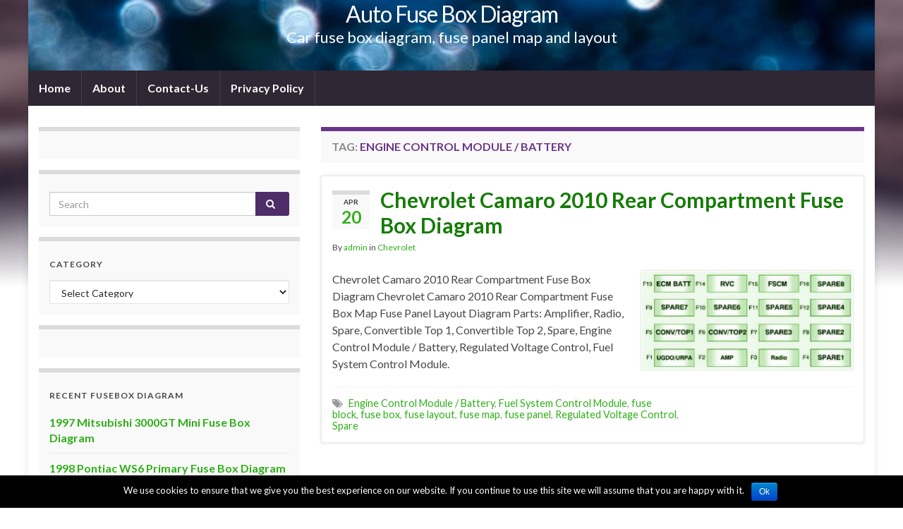

--- FILE ---
content_type: text/html; charset=UTF-8
request_url: https://www.autofuseboxdiagram.com/tag/engine-control-module-battery/
body_size: 7732
content:
<!DOCTYPE html><!--[if IE 7]>
<html class="ie ie7" lang="en-US" prefix="og: http://ogp.me/ns#">
<![endif]-->
<!--[if IE 8]>
<html class="ie ie8" lang="en-US" prefix="og: http://ogp.me/ns#">
<![endif]-->
<!--[if !(IE 7) & !(IE 8)]><!-->
<html lang="en-US" prefix="og: http://ogp.me/ns#">
<!--<![endif]-->
    <head>
        <meta charset="UTF-8">
        <meta http-equiv="X-UA-Compatible" content="IE=edge">
        <meta name="viewport" content="width=device-width, initial-scale=1">
        <title>Engine Control Module / Battery &#8211; Auto Fuse Box Diagram</title>
<link rel='dns-prefetch' href='//fonts.googleapis.com' />
<link rel='dns-prefetch' href='//s.w.org' />
<link rel="alternate" type="application/rss+xml" title="Auto Fuse Box Diagram &raquo; Feed" href="https://www.autofuseboxdiagram.com/feed/" />
<link rel="alternate" type="application/rss+xml" title="Auto Fuse Box Diagram &raquo; Comments Feed" href="https://www.autofuseboxdiagram.com/comments/feed/" />
<link rel="alternate" type="application/rss+xml" title="Auto Fuse Box Diagram &raquo; Engine Control Module / Battery Tag Feed" href="https://www.autofuseboxdiagram.com/tag/engine-control-module-battery/feed/" />
		<script type="text/javascript">
			window._wpemojiSettings = {"baseUrl":"https:\/\/s.w.org\/images\/core\/emoji\/13.0.1\/72x72\/","ext":".png","svgUrl":"https:\/\/s.w.org\/images\/core\/emoji\/13.0.1\/svg\/","svgExt":".svg","source":{"concatemoji":"https:\/\/www.autofuseboxdiagram.com\/wp-includes\/js\/wp-emoji-release.min.js?ver=5.6.16"}};
			!function(e,a,t){var n,r,o,i=a.createElement("canvas"),p=i.getContext&&i.getContext("2d");function s(e,t){var a=String.fromCharCode;p.clearRect(0,0,i.width,i.height),p.fillText(a.apply(this,e),0,0);e=i.toDataURL();return p.clearRect(0,0,i.width,i.height),p.fillText(a.apply(this,t),0,0),e===i.toDataURL()}function c(e){var t=a.createElement("script");t.src=e,t.defer=t.type="text/javascript",a.getElementsByTagName("head")[0].appendChild(t)}for(o=Array("flag","emoji"),t.supports={everything:!0,everythingExceptFlag:!0},r=0;r<o.length;r++)t.supports[o[r]]=function(e){if(!p||!p.fillText)return!1;switch(p.textBaseline="top",p.font="600 32px Arial",e){case"flag":return s([127987,65039,8205,9895,65039],[127987,65039,8203,9895,65039])?!1:!s([55356,56826,55356,56819],[55356,56826,8203,55356,56819])&&!s([55356,57332,56128,56423,56128,56418,56128,56421,56128,56430,56128,56423,56128,56447],[55356,57332,8203,56128,56423,8203,56128,56418,8203,56128,56421,8203,56128,56430,8203,56128,56423,8203,56128,56447]);case"emoji":return!s([55357,56424,8205,55356,57212],[55357,56424,8203,55356,57212])}return!1}(o[r]),t.supports.everything=t.supports.everything&&t.supports[o[r]],"flag"!==o[r]&&(t.supports.everythingExceptFlag=t.supports.everythingExceptFlag&&t.supports[o[r]]);t.supports.everythingExceptFlag=t.supports.everythingExceptFlag&&!t.supports.flag,t.DOMReady=!1,t.readyCallback=function(){t.DOMReady=!0},t.supports.everything||(n=function(){t.readyCallback()},a.addEventListener?(a.addEventListener("DOMContentLoaded",n,!1),e.addEventListener("load",n,!1)):(e.attachEvent("onload",n),a.attachEvent("onreadystatechange",function(){"complete"===a.readyState&&t.readyCallback()})),(n=t.source||{}).concatemoji?c(n.concatemoji):n.wpemoji&&n.twemoji&&(c(n.twemoji),c(n.wpemoji)))}(window,document,window._wpemojiSettings);
		</script>
		<style type="text/css">
img.wp-smiley,
img.emoji {
	display: inline !important;
	border: none !important;
	box-shadow: none !important;
	height: 1em !important;
	width: 1em !important;
	margin: 0 .07em !important;
	vertical-align: -0.1em !important;
	background: none !important;
	padding: 0 !important;
}
</style>
	<link rel='stylesheet' id='wp-block-library-css'  href='https://www.autofuseboxdiagram.com/wp-includes/css/dist/block-library/style.min.css?ver=5.6.16' type='text/css' media='all' />
<link rel='stylesheet' id='contact-form-7-css'  href='https://www.autofuseboxdiagram.com/wp-content/plugins/contact-form-7/includes/css/styles.css?ver=5.1.3' type='text/css' media='all' />
<link rel='stylesheet' id='cookie-notice-front-css'  href='https://www.autofuseboxdiagram.com/wp-content/plugins/cookie-notice/css/front.min.css?ver=5.6.16' type='text/css' media='all' />
<link rel='stylesheet' id='graphene-google-fonts-css'  href='https://fonts.googleapis.com/css?family=Lato%3A400%2C400i%2C700%2C700i&#038;subset=latin&#038;ver=2.6.3' type='text/css' media='all' />
<link rel='stylesheet' id='bootstrap-css'  href='https://www.autofuseboxdiagram.com/wp-content/themes/graphene/bootstrap/css/bootstrap.min.css?ver=5.6.16' type='text/css' media='all' />
<link rel='stylesheet' id='font-awesome-css'  href='https://www.autofuseboxdiagram.com/wp-content/themes/graphene/fonts/font-awesome/css/font-awesome.min.css?ver=5.6.16' type='text/css' media='all' />
<link rel='stylesheet' id='graphene-css'  href='https://www.autofuseboxdiagram.com/wp-content/themes/graphene/style.css?ver=2.6.3' type='text/css' media='screen' />
<link rel='stylesheet' id='graphene-responsive-css'  href='https://www.autofuseboxdiagram.com/wp-content/themes/graphene/responsive.css?ver=2.6.3' type='text/css' media='all' />
<link rel='stylesheet' id='graphene-blocks-css'  href='https://www.autofuseboxdiagram.com/wp-content/themes/graphene/blocks.css?ver=2.6.3' type='text/css' media='all' />
<link rel='stylesheet' id='rpt_front_style-css'  href='https://www.autofuseboxdiagram.com/wp-content/plugins/related-posts-thumbnails/assets/css/front.css?ver=1.6.2' type='text/css' media='all' />
<script type='text/javascript' src='https://www.autofuseboxdiagram.com/wp-includes/js/jquery/jquery.min.js?ver=3.5.1' id='jquery-core-js'></script>
<script type='text/javascript' src='https://www.autofuseboxdiagram.com/wp-includes/js/jquery/jquery-migrate.min.js?ver=3.3.2' id='jquery-migrate-js'></script>
<script type='text/javascript' id='cookie-notice-front-js-extra'>
/* <![CDATA[ */
var cnArgs = {"ajaxurl":"https:\/\/www.autofuseboxdiagram.com\/wp-admin\/admin-ajax.php","hideEffect":"fade","onScroll":"","onScrollOffset":"100","cookieName":"cookie_notice_accepted","cookieValue":"true","cookieTime":"2592000","cookiePath":"\/","cookieDomain":"","redirection":"","cache":"","refuse":"no","revoke_cookies":"0","revoke_cookies_opt":"automatic","secure":"1"};
/* ]]> */
</script>
<script type='text/javascript' src='https://www.autofuseboxdiagram.com/wp-content/plugins/cookie-notice/js/front.min.js?ver=1.2.46' id='cookie-notice-front-js'></script>
<script type='text/javascript' src='https://www.autofuseboxdiagram.com/wp-content/themes/graphene/bootstrap/js/bootstrap.min.js?ver=2.6.3' id='bootstrap-js'></script>
<script type='text/javascript' src='https://www.autofuseboxdiagram.com/wp-content/themes/graphene/js/bootstrap-hover-dropdown/bootstrap-hover-dropdown.min.js?ver=2.6.3' id='bootstrap-hover-dropdown-js'></script>
<script type='text/javascript' src='https://www.autofuseboxdiagram.com/wp-content/themes/graphene/js/bootstrap-submenu/bootstrap-submenu.min.js?ver=2.6.3' id='bootstrap-submenu-js'></script>
<!--[if lte IE 9]>
<script type='text/javascript' src='https://www.autofuseboxdiagram.com/wp-content/themes/graphene/js/html5shiv/html5shiv.min.js?ver=2.6.3' id='html5shiv-js'></script>
<![endif]-->
<!--[if lt IE 9]>
<script type='text/javascript' src='https://www.autofuseboxdiagram.com/wp-content/themes/graphene/js/respond.js/respond.min.js?ver=2.6.3' id='respond-js'></script>
<![endif]-->
<script type='text/javascript' src='https://www.autofuseboxdiagram.com/wp-content/themes/graphene/js/jquery.infinitescroll.min.js?ver=2.6.3' id='infinite-scroll-js'></script>
<script type='text/javascript' id='graphene-js-extra'>
/* <![CDATA[ */
var grapheneJS = {"siteurl":"https:\/\/www.autofuseboxdiagram.com","ajaxurl":"https:\/\/www.autofuseboxdiagram.com\/wp-admin\/admin-ajax.php","templateUrl":"https:\/\/www.autofuseboxdiagram.com\/wp-content\/themes\/graphene","isSingular":"","enableStickyMenu":"","shouldShowComments":"","commentsOrder":"newest","sliderDisable":"","sliderInterval":"7000","infScrollBtnLbl":"Load more","infScrollOn":"","infScrollCommentsOn":"","totalPosts":"1","postsPerPage":"5","isPageNavi":"","infScrollMsgText":"Fetching window.grapheneInfScrollItemsPerPage of window.grapheneInfScrollItemsLeft items left ...","infScrollMsgTextPlural":"Fetching window.grapheneInfScrollItemsPerPage of window.grapheneInfScrollItemsLeft items left ...","infScrollFinishedText":"All loaded!","commentsPerPage":"50","totalComments":"0","infScrollCommentsMsg":"Fetching window.grapheneInfScrollCommentsPerPage of window.grapheneInfScrollCommentsLeft comments left ...","infScrollCommentsMsgPlural":"Fetching window.grapheneInfScrollCommentsPerPage of window.grapheneInfScrollCommentsLeft comments left ...","infScrollCommentsFinishedMsg":"All comments loaded!","disableLiveSearch":"1","txtNoResult":"No result found.","isMasonry":""};
/* ]]> */
</script>
<script type='text/javascript' src='https://www.autofuseboxdiagram.com/wp-content/themes/graphene/js/graphene.js?ver=2.6.3' id='graphene-js'></script>
<link rel="https://api.w.org/" href="https://www.autofuseboxdiagram.com/wp-json/" /><link rel="alternate" type="application/json" href="https://www.autofuseboxdiagram.com/wp-json/wp/v2/tags/269" /><link rel="EditURI" type="application/rsd+xml" title="RSD" href="https://www.autofuseboxdiagram.com/xmlrpc.php?rsd" />
<link rel="wlwmanifest" type="application/wlwmanifest+xml" href="https://www.autofuseboxdiagram.com/wp-includes/wlwmanifest.xml" /> 
<meta name="generator" content="WordPress 5.6.16" />
<!--Plugin WP Missed Schedule 2011.0424.3333 Active--><style type="text/css">
.post-title, .post-title a, .post-title a:hover, .post-title a:visited {color: #157c07}a, .post .date .day, .pagination>li>a, .pagination>li>a:hover, .pagination>li>span, #comments > h4.current a, #comments > h4.current a .fa, .post-nav-top p, .post-nav-top a, .autocomplete-suggestions strong {color: #2eaf17}a:focus, a:hover, .post-nav-top a:hover {color: #157c07}.header_title, .header_title a, .header_title a:visited, .header_title a:hover, .header_desc {color:#fff}.carousel, .carousel .item{height:400px}@media (max-width: 991px) {.carousel, .carousel .item{height:250px}}#header{max-height:100px}.post-title, .post-title a, .post-title a:hover, .post-title a:visited{ color: #157c07 }@media (min-width: 1200px) {.container {width:1200px}}
</style>
       <style>
        #related_posts_thumbnails li{
            border-right: 1px solid #dddddd;
            background-color: #ffffff       }
        #related_posts_thumbnails li:hover{
            background-color: #eeeeee;
        }
        .relpost_content{
            font-size: 12px;
            color: #333333;
        }
        .relpost-block-single{
            background-color: #ffffff;
            border-right: 1px solid  #dddddd;
            border-left: 1px solid  #dddddd;
            margin-right: -1px;
        }
        .relpost-block-single:hover{
            background-color: #eeeeee;
        }
        </style>

        <script type='text/javascript' src='https://www.autofuseboxdiagram.com/wp-includes/js/tw-sack.min.js?ver=1.6.1' id='sack-js'></script>
<style type="text/css" id="custom-background-css">
body.custom-background { background-image: url("https://www.autofuseboxdiagram.com/wp-content/themes/graphene/images/bg.jpg"); background-position: center top; background-size: contain; background-repeat: no-repeat; background-attachment: scroll; }
</style>
	    </head>
    <body class="archive tag tag-engine-control-module-battery tag-269 custom-background cookies-not-set layout-boxed two_col_right two-columns">
        
        <div class="container boxed-wrapper">
            
            

            <div id="header" class="row">

                <img src="https://www.autofuseboxdiagram.com/wp-content/themes/graphene/images/headers/sparkle.jpg" alt="" title="" />                
                                                                </div>


                        <nav class="navbar row navbar-inverse">

                <div class="navbar-header align-center">
                		                    <button type="button" class="navbar-toggle collapsed" data-toggle="collapse" data-target="#header-menu-wrap, #secondary-menu-wrap">
	                        <span class="sr-only">Toggle navigation</span>
	                        <span class="icon-bar"></span>
	                        <span class="icon-bar"></span>
	                        <span class="icon-bar"></span>
	                    </button>
                	                    
                                            	                        <h2 class="header_title">	                            <a href="https://www.autofuseboxdiagram.com" title="Go back to the front page">	                                Auto Fuse Box Diagram	                            </a>	                        </h2>                        
	                        	                            <h3 class="header_desc">Car fuse box diagram, fuse panel map and layout</h3>	                                                
                                    </div>

                                    <div class="collapse navbar-collapse" id="header-menu-wrap">

            			<ul id="header-menu" class="nav navbar-nav flip"><li id="menu-item-26588" class="menu-item menu-item-type-custom menu-item-object-custom menu-item-home menu-item-26588"><a href="https://www.autofuseboxdiagram.com">Home</a></li>
<li id="menu-item-26587" class="menu-item menu-item-type-post_type menu-item-object-page menu-item-26587"><a href="https://www.autofuseboxdiagram.com/about/">About</a></li>
<li id="menu-item-26586" class="menu-item menu-item-type-post_type menu-item-object-page menu-item-26586"><a href="https://www.autofuseboxdiagram.com/contact-us/">Contact-Us</a></li>
<li id="menu-item-26585" class="menu-item menu-item-type-post_type menu-item-object-page menu-item-privacy-policy menu-item-26585"><a href="https://www.autofuseboxdiagram.com/privacy-policy/">Privacy Policy</a></li>
</ul>                        
            			                        
                                            </div>
                
                                    
                            </nav>

            
            <div id="content" class="clearfix hfeed row">
                
                    
                                        
                    <div id="content-main" class="clearfix content-main col-md-8 col-md-push-4">
                    
    <h1 class="page-title archive-title">
        Tag: <span>Engine Control Module / Battery</span>    </h1>
    
        
    <div class="entries-wrapper">
    
                

<div id="post-357" class="clearfix post post-357 type-post status-publish format-standard has-post-thumbnail hentry category-chevrolet tag-engine-control-module-battery tag-fuel-system-control-module tag-fuse-block tag-fuse-box tag-fuse-layout tag-fuse-map tag-fuse-panel tag-regulated-voltage-control tag-spare item-wrap">
		
	<div class="entry clearfix">
    
    			    	<div class="post-date date alpha ">
            <p class="default_date">
            	<span class="month">Apr</span>
                <span class="day">20</span>
                            </p>
                    </div>
            
		        <h2 class="post-title entry-title">
			<a href="https://www.autofuseboxdiagram.com/357-chevrolet-camaro-2010-rear-compartment-fuse-box-diagram/" rel="bookmark" title="Permalink to Chevrolet Camaro 2010 Rear Compartment Fuse Box Diagram">
				Chevrolet Camaro 2010 Rear Compartment Fuse Box Diagram            </a>
			        </h2>
		
					    <ul class="post-meta">
	    		        <li class="byline">
	        	By <span class="author"><a href="https://www.autofuseboxdiagram.com/author/admin/" rel="author">admin</a></span> in <span class="terms"><a class="term term-category term-122" href="https://www.autofuseboxdiagram.com/category/chevrolet/">Chevrolet</a></span>	        </li>
	        	    </ul>
    		
				<div class="entry-content clearfix">
						
			
										<p class="excerpt-thumb">
							<a href="https://www.autofuseboxdiagram.com/357-chevrolet-camaro-2010-rear-compartment-fuse-box-diagram/" rel="bookmark" title="Permalink to Chevrolet Camaro 2010 Rear Compartment Fuse Box Diagram">
								<img width="300" height="140" src="https://www.autofuseboxdiagram.com/wp-content/uploads/2011/04/2010-chevy-camaro-rear-compartment-fuse-block-diagram-300x140.jpg" class="attachment-medium size-medium wp-post-image" alt="" loading="lazy" srcset="https://www.autofuseboxdiagram.com/wp-content/uploads/2011/04/2010-chevy-camaro-rear-compartment-fuse-block-diagram-300x139.jpg 300w, https://www.autofuseboxdiagram.com/wp-content/uploads/2011/04/2010-chevy-camaro-rear-compartment-fuse-block-diagram.jpg 475w" sizes="(max-width: 300px) 100vw, 300px" />							</a>
						</p>
						                
                				                
								<p>Chevrolet Camaro 2010 Rear Compartment Fuse Box Diagram Chevrolet Camaro 2010 Rear Compartment Fuse Box Map Fuse Panel Layout Diagram Parts: Amplifier, Radio, Spare, Convertible Top 1, Convertible Top 2, Spare, Engine Control Module / Battery, Regulated Voltage Control, Fuel System Control Module.</p>

						
						
						
		</div>
		
			    <ul class="entry-footer">
	    		        <li class="post-tags col-sm-8"><i class="fa fa-tags" title="Tags"></i> <span class="terms"><a class="term term-tagpost_tag term-269" href="https://www.autofuseboxdiagram.com/tag/engine-control-module-battery/">Engine Control Module / Battery</a>, <a class="term term-tagpost_tag term-271" href="https://www.autofuseboxdiagram.com/tag/fuel-system-control-module/">Fuel System Control Module</a>, <a class="term term-tagpost_tag term-5" href="https://www.autofuseboxdiagram.com/tag/fuse-block/">fuse block</a>, <a class="term term-tagpost_tag term-4" href="https://www.autofuseboxdiagram.com/tag/fuse-box/">fuse box</a>, <a class="term term-tagpost_tag term-7" href="https://www.autofuseboxdiagram.com/tag/fuse-layout/">fuse layout</a>, <a class="term term-tagpost_tag term-8" href="https://www.autofuseboxdiagram.com/tag/fuse-map/">fuse map</a>, <a class="term term-tagpost_tag term-6" href="https://www.autofuseboxdiagram.com/tag/fuse-panel/">fuse panel</a>, <a class="term term-tagpost_tag term-270" href="https://www.autofuseboxdiagram.com/tag/regulated-voltage-control/">Regulated Voltage Control</a>, <a class="term term-tagpost_tag term-245" href="https://www.autofuseboxdiagram.com/tag/spare/">Spare</a></span></li>
	        	    </ul>
    	</div>
</div>

 

    </div>
    
    
  

                </div><!-- #content-main -->
        
            
<div id="sidebar2" class="sidebar sidebar-left widget-area col-md-4 col-md-pull-8">

	
    <div id="custom_html-3" class="widget_text sidebar-wrap clearfix widget_custom_html"><div class="textwidget custom-html-widget"><!--160x600 IHS GlobalSpec Ad Tag for autofuseboxdiagram -->
<script src="https://www.googletagservices.com/tag/js/gpt.js">
   googletag.pubads().definePassback('/4250/FreeCircuitDiagram/autofuseboxdiagram', [300, 250]).display();
</script></div></div><div id="search-4" class="sidebar-wrap clearfix widget_search"><form class="searchform" method="get" action="https://www.autofuseboxdiagram.com">
	<div class="input-group">
		<div class="form-group live-search-input">
		    <input type="text" name="s" class="form-control" placeholder="Search">
		    		</div>
	    <span class="input-group-btn">
	    	<button class="btn btn-default" type="submit"><i class="fa fa-search"></i></button>
	    </span>
    </div>
    </form></div><div id="categories-4" class="sidebar-wrap clearfix widget_categories"><h3>Category</h3><form action="https://www.autofuseboxdiagram.com" method="get"><label class="screen-reader-text" for="cat">Category</label><select  name='cat' id='cat' class='postform' >
	<option value='-1'>Select Category</option>
	<option class="level-0" value="6782">Abarth&nbsp;&nbsp;(15)</option>
	<option class="level-0" value="184">Acura&nbsp;&nbsp;(110)</option>
	<option class="level-0" value="37">Alfa Romeo&nbsp;&nbsp;(66)</option>
	<option class="level-0" value="359">Aprilia&nbsp;&nbsp;(44)</option>
	<option class="level-0" value="655">Audi&nbsp;&nbsp;(208)</option>
	<option class="level-0" value="2846">Bayliner&nbsp;&nbsp;(9)</option>
	<option class="level-0" value="20">BMW&nbsp;&nbsp;(344)</option>
	<option class="level-0" value="281">Buick&nbsp;&nbsp;(172)</option>
	<option class="level-0" value="117">Cadilac&nbsp;&nbsp;(212)</option>
	<option class="level-0" value="2334">Cherokee&nbsp;&nbsp;(12)</option>
	<option class="level-0" value="122">Chevrolet&nbsp;&nbsp;(889)</option>
	<option class="level-0" value="201">Chevy&nbsp;&nbsp;(20)</option>
	<option class="level-0" value="879">Chrysler&nbsp;&nbsp;(227)</option>
	<option class="level-0" value="6898">Citroen&nbsp;&nbsp;(5)</option>
	<option class="level-0" value="3375">Daewoo&nbsp;&nbsp;(68)</option>
	<option class="level-0" value="2913">Datsun&nbsp;&nbsp;(115)</option>
	<option class="level-0" value="790">Dodge&nbsp;&nbsp;(431)</option>
	<option class="level-0" value="3489">Ducati&nbsp;&nbsp;(29)</option>
	<option class="level-0" value="668">Elettra&nbsp;&nbsp;(1)</option>
	<option class="level-0" value="2918">Ferrari&nbsp;&nbsp;(10)</option>
	<option class="level-0" value="562">Fiat&nbsp;&nbsp;(137)</option>
	<option class="level-0" value="4328">Fiero&nbsp;&nbsp;(6)</option>
	<option class="level-0" value="3">Ford&nbsp;&nbsp;(859)</option>
	<option class="level-0" value="2400">Geo Strom&nbsp;&nbsp;(16)</option>
	<option class="level-0" value="2407">GM&nbsp;&nbsp;(66)</option>
	<option class="level-0" value="207">GMC&nbsp;&nbsp;(256)</option>
	<option class="level-0" value="2294">Hammer&nbsp;&nbsp;(5)</option>
	<option class="level-0" value="2553">Harley&nbsp;&nbsp;(12)</option>
	<option class="level-0" value="3040">Holden&nbsp;&nbsp;(36)</option>
	<option class="level-0" value="58">Honda&nbsp;&nbsp;(299)</option>
	<option class="level-0" value="2256">Hummer&nbsp;&nbsp;(10)</option>
	<option class="level-0" value="21">Hyundai&nbsp;&nbsp;(74)</option>
	<option class="level-0" value="1500">Infinity&nbsp;&nbsp;(108)</option>
	<option class="level-0" value="713">Isuzu&nbsp;&nbsp;(75)</option>
	<option class="level-0" value="48">Jaguar&nbsp;&nbsp;(209)</option>
	<option class="level-0" value="438">Jeep&nbsp;&nbsp;(273)</option>
	<option class="level-0" value="2110">Kawasaki&nbsp;&nbsp;(2)</option>
	<option class="level-0" value="417">KIA&nbsp;&nbsp;(215)</option>
	<option class="level-0" value="704">Land Rover&nbsp;&nbsp;(40)</option>
	<option class="level-0" value="534">Lexus&nbsp;&nbsp;(173)</option>
	<option class="level-0" value="605">Lincoln&nbsp;&nbsp;(127)</option>
	<option class="level-0" value="3713">Lotus&nbsp;&nbsp;(10)</option>
	<option class="level-0" value="1708">LUmina&nbsp;&nbsp;(15)</option>
	<option class="level-0" value="139">Mazda&nbsp;&nbsp;(321)</option>
	<option class="level-0" value="63">Mercedes&nbsp;&nbsp;(353)</option>
	<option class="level-0" value="133">Mercury&nbsp;&nbsp;(130)</option>
	<option class="level-0" value="168">MG&nbsp;&nbsp;(27)</option>
	<option class="level-0" value="4715">Mini Cooper&nbsp;&nbsp;(21)</option>
	<option class="level-0" value="1752">Mirage&nbsp;&nbsp;(7)</option>
	<option class="level-0" value="89">Mitsubishi&nbsp;&nbsp;(201)</option>
	<option class="level-0" value="42">Mustang&nbsp;&nbsp;(74)</option>
	<option class="level-0" value="1444">Nissan&nbsp;&nbsp;(281)</option>
	<option class="level-0" value="823">Oldsmobile&nbsp;&nbsp;(156)</option>
	<option class="level-0" value="573">Opel&nbsp;&nbsp;(28)</option>
	<option class="level-0" value="32">Peugeot&nbsp;&nbsp;(75)</option>
	<option class="level-0" value="981">Plymouth&nbsp;&nbsp;(25)</option>
	<option class="level-0" value="561">Pontiac&nbsp;&nbsp;(324)</option>
	<option class="level-0" value="1061">Porsche&nbsp;&nbsp;(137)</option>
	<option class="level-0" value="70">Range Rover&nbsp;&nbsp;(49)</option>
	<option class="level-0" value="6947">Renault&nbsp;&nbsp;(4)</option>
	<option class="level-0" value="3418">SAAB&nbsp;&nbsp;(23)</option>
	<option class="level-0" value="178">Saturn&nbsp;&nbsp;(122)</option>
	<option class="level-0" value="3487">Scion&nbsp;&nbsp;(15)</option>
	<option class="level-0" value="3443">Scoda&nbsp;&nbsp;(29)</option>
	<option class="level-0" value="2954">Ssangyong&nbsp;&nbsp;(18)</option>
	<option class="level-0" value="379">Subaru&nbsp;&nbsp;(113)</option>
	<option class="level-0" value="101">Suzuki&nbsp;&nbsp;(141)</option>
	<option class="level-0" value="6864">Sylvan&nbsp;&nbsp;(4)</option>
	<option class="level-0" value="5909">Tacoma&nbsp;&nbsp;(2)</option>
	<option class="level-0" value="4637">Tesla&nbsp;&nbsp;(6)</option>
	<option class="level-0" value="47">Toyota&nbsp;&nbsp;(277)</option>
	<option class="level-0" value="3458">Triumph&nbsp;&nbsp;(55)</option>
	<option class="level-0" value="951">Truck&nbsp;&nbsp;(3)</option>
	<option class="level-0" value="4443">TVR&nbsp;&nbsp;(27)</option>
	<option class="level-0" value="1">Uncategorized&nbsp;&nbsp;(275)</option>
	<option class="level-0" value="3329">Vauxhall&nbsp;&nbsp;(50)</option>
	<option class="level-0" value="301">Volkswagen&nbsp;&nbsp;(246)</option>
	<option class="level-0" value="213">Volvo&nbsp;&nbsp;(230)</option>
	<option class="level-0" value="5558">VS&nbsp;&nbsp;(4)</option>
	<option class="level-0" value="300">VW&nbsp;&nbsp;(33)</option>
</select>
</form>
<script type="text/javascript">
/* <![CDATA[ */
(function() {
	var dropdown = document.getElementById( "cat" );
	function onCatChange() {
		if ( dropdown.options[ dropdown.selectedIndex ].value > 0 ) {
			dropdown.parentNode.submit();
		}
	}
	dropdown.onchange = onCatChange;
})();
/* ]]> */
</script>

			</div><div id="custom_html-2" class="widget_text sidebar-wrap clearfix widget_custom_html"><div class="textwidget custom-html-widget"><!--160x600 IHS GlobalSpec Ad Tag for autofuseboxdiagram -->
<script src="https://www.googletagservices.com/tag/js/gpt.js">
   googletag.pubads().definePassback('/4250/FreeCircuitDiagram/autofuseboxdiagram', [160, 600]).display();
</script>

<!-- Histats.com  START  (aync)-->
<script type="text/javascript">var _Hasync= _Hasync|| [];
_Hasync.push(['Histats.start', '1,3298719,4,0,0,0,00010000']);
_Hasync.push(['Histats.fasi', '1']);
_Hasync.push(['Histats.track_hits', '']);
(function() {
var hs = document.createElement('script'); hs.type = 'text/javascript'; hs.async = true;
hs.src = ('//s10.histats.com/js15_as.js');
(document.getElementsByTagName('head')[0] || document.getElementsByTagName('body')[0]).appendChild(hs);
})();</script>
<noscript><a href="/" target="_blank" rel="noopener"><img  src="//sstatic1.histats.com/0.gif?3298719&101" alt="web stats" border="0"></a></noscript>
<!-- Histats.com  END  --></div></div>
		<div id="recent-posts-4" class="sidebar-wrap clearfix widget_recent_entries">
		<h3>Recent Fusebox Diagram</h3>
		<ul>
											<li>
					<a href="https://www.autofuseboxdiagram.com/42143-1997-mitsubishi-3000gt-mini-fuse-box-diagram/">1997 Mitsubishi 3000GT Mini Fuse Box Diagram</a>
									</li>
											<li>
					<a href="https://www.autofuseboxdiagram.com/42138-1998-pontiac-ws6-primary-fuse-box-diagram/">1998 Pontiac WS6 Primary Fuse Box Diagram</a>
									</li>
											<li>
					<a href="https://www.autofuseboxdiagram.com/42133-2005-ford-fiesta-lcf-engine-fuse-box-diagram/">2005 Ford Fiesta LCF Engine Fuse Box Diagram</a>
									</li>
											<li>
					<a href="https://www.autofuseboxdiagram.com/42130-2004-ford-lcf-dashboard-fuse-box-diagram/">2004 Ford LCF Dashboard Fuse Box Diagram</a>
									</li>
											<li>
					<a href="https://www.autofuseboxdiagram.com/42119-2008-honda-cr-z-hybrid-front-fuse-box-diagram/">2008 Honda CR-Z Hybrid Front Fuse Box Diagram</a>
									</li>
					</ul>

		</div>    
        
    
</div><!-- #sidebar2 -->        
        
    </div><!-- #content -->




<div id="footer" class="row">
    
        
        <div class="copyright-developer">
                            <div id="copyright">
                    <p>&copy; 2026 Auto Fuse Box Diagram.</p>                </div>
            
                            <div id="developer">
                    <p>
                                                Made with <i class="fa fa-heart"></i> by <a href="https://www.graphene-theme.com/" rel="nofollow">Graphene Themes</a>.                    </p>

                                    </div>
                    </div>

                
    </div><!-- #footer -->


</div><!-- #container -->


		<!-- Infolinks START -->
		<script type="text/javascript">
		   var infolink_pid =95908; var infolink_wsid = 7;
		</script>
		<script type="text/javascript" src="https://resources.infolinks.com/js/infolinks_main.js"></script>
		<script type="text/javascript">
							jQuery(document).ready(function(){ 
							jQuery('.description').before('<span><!--INFOLINKS_OFF--></span>');jQuery('.description').after('<span><!--INFOLINKS_ON--></span>');jQuery('#headerimg').before('<span><!--INFOLINKS_OFF--></span>');jQuery('#headerimg').after('<span><!--INFOLINKS_ON--></span>');jQuery('h1').before('<span><!--INFOLINKS_OFF--></span>');jQuery('h1').after('<span><!--INFOLINKS_ON--></span>');jQuery('h1').before('<span><!--INFOLINKS_OFF--></span>');jQuery('h1').after('<span><!--INFOLINKS_ON--></span>');	
								});
						</script>
		<!-- Infolinks END --><!--Plugin WP Missed Schedule 2011.0424.3333 Active-->		<a href="#" id="back-to-top" title="Back to top"><i class="fa fa-chevron-up"></i></a>
	<script type='text/javascript' id='contact-form-7-js-extra'>
/* <![CDATA[ */
var wpcf7 = {"apiSettings":{"root":"https:\/\/www.autofuseboxdiagram.com\/wp-json\/contact-form-7\/v1","namespace":"contact-form-7\/v1"}};
/* ]]> */
</script>
<script type='text/javascript' src='https://www.autofuseboxdiagram.com/wp-content/plugins/contact-form-7/includes/js/scripts.js?ver=5.1.3' id='contact-form-7-js'></script>
<script type='text/javascript' src='https://www.autofuseboxdiagram.com/wp-includes/js/comment-reply.min.js?ver=5.6.16' id='comment-reply-js'></script>
<script type='text/javascript' src='https://www.autofuseboxdiagram.com/wp-includes/js/wp-embed.min.js?ver=5.6.16' id='wp-embed-js'></script>

			<div id="cookie-notice" role="banner" class="cn-bottom bootstrap" style="color: #fff; background-color: #000;"><div class="cookie-notice-container"><span id="cn-notice-text">We use cookies to ensure that we give you the best experience on our website. If you continue to use this site we will assume that you are happy with it.</span><a href="#" id="cn-accept-cookie" data-cookie-set="accept" class="cn-set-cookie cn-button bootstrap button">Ok</a>
				</div>
				
			</div></body>
</html>

--- FILE ---
content_type: text/html; charset=utf-8
request_url: https://www.google.com/recaptcha/api2/aframe
body_size: 266
content:
<!DOCTYPE HTML><html><head><meta http-equiv="content-type" content="text/html; charset=UTF-8"></head><body><script nonce="syBtoq0M92JQYarGk0WM_w">/** Anti-fraud and anti-abuse applications only. See google.com/recaptcha */ try{var clients={'sodar':'https://pagead2.googlesyndication.com/pagead/sodar?'};window.addEventListener("message",function(a){try{if(a.source===window.parent){var b=JSON.parse(a.data);var c=clients[b['id']];if(c){var d=document.createElement('img');d.src=c+b['params']+'&rc='+(localStorage.getItem("rc::a")?sessionStorage.getItem("rc::b"):"");window.document.body.appendChild(d);sessionStorage.setItem("rc::e",parseInt(sessionStorage.getItem("rc::e")||0)+1);localStorage.setItem("rc::h",'1768805798912');}}}catch(b){}});window.parent.postMessage("_grecaptcha_ready", "*");}catch(b){}</script></body></html>